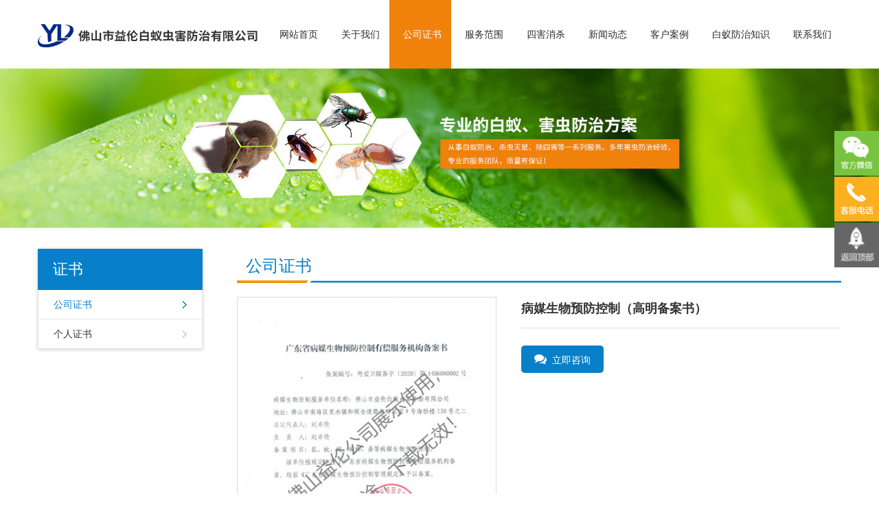

--- FILE ---
content_type: text/html
request_url: http://lczhibaiyi.cn/certificate/114.html
body_size: 3627
content:
<!DOCTYPE html>
<html lang="zh-CN">
<head>
<meta charset="utf-8">
<meta http-equiv="X-UA-Compatible" content="IE=edge">
<meta name="viewport" content="width=device-width, initial-scale=1">
<title>病媒生物预防控制（高明备案书）-公司证书-佛山市益伦白蚁虫害防治有限公司</title>
<meta name="keywords" content="病媒生物预防控制（高明备案书）,公司证书" />
<meta name="description" content="病媒生物预防控制（高明备案书）,公司证书" />
<link href="/themes/default/css/pintuer.css" type="text/css" rel="stylesheet" />
<link href="/themes/default/css/bootstrap.min.css" type="text/css" rel="stylesheet" />
<link href="/themes/default/css/style.css" type="text/css" rel="stylesheet" />
<link href="/themes/default/css/prettyPhoto.css" type="text/css" rel="stylesheet" />
<script type="text/javascript" src="/themes/default/js/jquery.min.js"></script>
<script type="text/javascript" src="/themes/default/js/bootstrap.min.js"></script>
<script type="text/javascript" src="/themes/default/js/jquery.prettyPhoto.js"></script>
<script type="text/javascript" src="/themes/default/js/TouchSlide.1.1.js"></script>
<script type="text/javascript" src="/themes/default/js/common.js"></script>
<script type="text/javascript">
showNum(114,'product','add','.countnum');
$(function(){$("a[rel^='prettyPhoto']").prettyPhoto({social_tools: false});});
</script>
<!--[if (gt IE 9)|!(IE)]><!--> 
<link href="/themes/default/css/animate.min.css" type="text/css" rel="stylesheet" />
<script type="text/javascript" src="/themes/default/js/wow.min.js"></script>
<!--<![endif]--> 

</head>
<body>
<!--头部开始-->

<header id="header">
	<div class="container">
	<div id="logo"><a href="/" title="佛山市益伦白蚁虫害防治有限公司"><img src="/UploadFile/CoolSite/2021-12/2021122111501680.png" alt="佛山市益伦白蚁虫害防治有限公司" /></a></div>
	<div id="header_right">    
	<button type="button" class="navbar-toggle" data-toggle="collapse" data-target=".navbar-collapse">
		<span class="sr-only">Toggle navigation</span>
		<span class="icon-bar"></span>
		<span class="icon-bar"></span>
		<span class="icon-bar"></span>
	</button>
	<div class="clear"></div>
	<nav id="navigate">
	  <ul>
		<li class="first_menu"><a   href='/'>网站首页</a></li><li><a   href='/About/'>关于我们</a></li><li><a  class="current" href='/certificate/'>公司证书</a></li><li><a   href='/Pro/'>服务范围</a></li><li><a   href='/SH/'>四害消杀</a></li><li><a   href='/Arti/'>新闻动态</a></li><li><a   href='/Case/'>客户案例</a></li><li><a   href='/Konw/'>白蚁防治知识</a></li><li><a   href='/Contact/'>联系我们</a></li>
        <div id="mark"></div>
	  </ul>
	</nav>
	</div>
	<div class="clear"></div>
	<div class="row mobile_nav">
	<nav class="collapse navbar-collapse">
	  <ul>
		<li><a href='/'>网站首页</a></li><li><a href='/About/'>关于我们</a></li><li><a href='/certificate/'>公司证书</a></li><li><a href='/Pro/'>服务范围</a></li><li><a href='/SH/'>四害消杀</a></li><li><a href='/Arti/'>新闻动态</a></li><li><a href='/Case/'>客户案例</a></li><li><a href='/Konw/'>白蚁防治知识</a></li><li><a href='/Contact/'>联系我们</a></li>
	  </ul>
	</nav>
	</div>
	</div>
</header>
<div class="clear"></div>
<div id="banner"><img src="/UploadFile/CoolSite/2020-2/2020224143837550.jpg" /></div>
<div class="clear"></div>
<!--内容区开始-->
<div class="main">
  <div class="container">
  <div id="left"><div class="left_list">
  <div class="left_top">
    <h3>证书</h3>
  </div>
  <div class="left_con">
    <div class="type_list">
      <ul>
        <li class="first_cat"><a class="current" href='/certificate/index.html' title='公司证书'>公司证书</a></li><li class="first_cat"><a href='/gerenzhnengshu/index.html' title='个人证书'>个人证书</a></li>
      </ul>
    </div>
  </div>
</div>
<div class="blank30"></div></div>
    <div id="right">
    <div id="right_top">
      <h3>公司证书</h3>
    </div>
    <div id="right_con">
      <div class="productImg"><a class="image-popup"  rel="prettyPhoto" href="/UploadFile/Picture/2021-12/20211216162445433.jpg" title="病媒生物预防控制（高明备案书）" target="_blank"><img src="/UploadFile/Picture/2021-12/20211216162445433.jpg" alt="病媒生物预防控制（高明备案书）" /></a></div>
	  <div class="productRight">
      <div class="productTitle">病媒生物预防控制（高明备案书）</div>
	  <div class="productDes"></div>
      <div id="Inquiry"><a href="http://wpa.qq.com/msgrd?v=3&uin=&site=qq&menu=yes" target="_blank"><span class="icon-comments"></span>&nbsp;&nbsp;立即咨询</a></div>
	  </div>      
      <div class="productBuy" style="display:none;"></div>
      <div class="title"><span>详细信息</span></div>
      <div class="productDesc"></div>
      <div class="pageUpDown clear">上一页：<a href='/certificate/115.html'>病媒生物预防控制（三水备案书）</a><br  />
        下一页：<a href='/certificate/113.html'>病媒生物预防控制（花都备案书）</a></div>
      <div class="title"><span>相关产品</span></div>
      <div class="blank"></div>
      <div class="row pro_row">
        <div class="productList"><div class="col-lg-3 col-md-4 col-sm-6 col-xs-6 pro_list wow fadeInUp" data-wow-delay=".2s"><div class="pro_img"><a href="/certificate/113.html" title="病媒生物预防控制（花都备案书）"><img src="/UploadFile/Picture/2021-12/20211216162445377.jpg" alt="病媒生物预防控制（花都备案书）"><div class='pro_border'></div></a></div><div class="pro_title"><a href='/certificate/113.html' title='病媒生物预防控制（花都备案书）'>病媒生物预防控制（花都备案书）</a></div></div><div class="col-lg-3 col-md-4 col-sm-6 col-xs-6 pro_list wow fadeInUp" data-wow-delay=".4s"><div class="pro_img"><a href="/certificate/114.html" title="病媒生物预防控制（高明备案书）"><img src="/UploadFile/Picture/2021-12/20211216162445433.jpg" alt="病媒生物预防控制（高明备案书）"><div class='pro_border'></div></a></div><div class="pro_title"><a href='/certificate/114.html' title='病媒生物预防控制（高明备案书）'>病媒生物预防控制（高明备案书）</a></div></div><div class="col-lg-3 col-md-4 col-sm-6 col-xs-6 pro_list wow fadeInUp" data-wow-delay=".6s"><div class="pro_img"><a href="/certificate/115.html" title="病媒生物预防控制（三水备案书）"><img src="/UploadFile/Picture/2021-12/20211216162445951.jpg" alt="病媒生物预防控制（三水备案书）"><div class='pro_border'></div></a></div><div class="pro_title"><a href='/certificate/115.html' title='病媒生物预防控制（三水备案书）'>病媒生物预防控制（三水备案书）</a></div></div><div class="col-lg-3 col-md-4 col-sm-6 col-xs-6 pro_list wow fadeInUp" data-wow-delay=".8s"><div class="pro_img"><a href="/certificate/116.html" title="病媒生物预防控制（南海备案书）"><img src="/UploadFile/Picture/2021-12/20211216162446966.jpg" alt="病媒生物预防控制（南海备案书）"><div class='pro_border'></div></a></div><div class="pro_title"><a href='/certificate/116.html' title='病媒生物预防控制（南海备案书）'>病媒生物预防控制（南海备案书）</a></div></div></div>
      </div>
    </div>
    </div>
  </div>
</div>
<!--内容区结束-->
<div class="clear"></div>
<div id="footer">
<div class="container">
	<div class="foot_l">
    	<div class="nav2 wow fadeInUp"><ul><li><a href='/'>网站首页</a></li><li>|<a href='/About/'>关于我们</a></li><li>|<a href='/Pro/'>服务范围</a></li><li>|<a href='/SH/'>四害消杀</a></li><li>|<a href='/Arti/'>新闻动态</a></li><li>|<a href='/Contact/'>联系我们</a></li></ul></div>
        <div class="clear"></div>
        <div id="link" class="wow fadeInUp">
        	<div class="link_top">友情链接:</div>
            <div class="link_con"><ul>&nbsp;&nbsp;
            
            <!--link start-->&nbsp;<a target="_blank" href="http://www.ydjnn.com">广州点心加盟</a>&nbsp;&nbsp;<a target="_blank" href="http://www.jialong868.com">广州蔬菜生产基地</a>&nbsp;&nbsp;<a target="_blank" href="http://www.haiwei8.com">海味批发</a>&nbsp;&nbsp;<a target="_blank" href="http://www.huinenggas.com">汇能燃气</a>&nbsp;&nbsp;<a target="_blank" href="http://www.sh1311.com">货运代理</a>&nbsp;&nbsp;<a target="_blank" href="http://www.rwgcz.com.cn">人往高处</a>&nbsp;<!--link end--></ul></div>
        </div>
    </div>
</div>
</div>
<div class="clear"></div>
<div id="copy_txt"><div class="container">Copyright © 2020 佛山市益伦白蚁虫害防治有限公司 All Rights Reserved.&nbsp;&nbsp;</div></div>
<link type="text/css" href="/themes/default/qq/kf.css" rel="stylesheet" />
<script type="text/javascript" src="/themes/default/qq/kf.js"></script>
<div class="blank55"></div>
<div id="toolbar">
    <li><a href="/"><span class="icon-home"></span>首页</a></li>   
    <li><a href="tel:13690603002"><span class="icon-phone"></span>电话</a></li>   
    <li><a href="/Contact/"><span class="icon-user"></span>联系</a></li>   
</div>

<div id="toolbar2">
<ul>
<!--<li class="toolbar_item">
<a class="t_item t1" href="http://wpa.qq.com/msgrd?v=3&amp;uin=2851377347&amp;site=qq&amp;menu=yes" target="_blank"><i></i></a>
</li>-->
<li class="toolbar_item">
<a class="t_item t2" href="javascript:void(0);"><i></i></a>
<div class="tool_weixin">
<div class="t_wx_con"><img src='/UploadFile/CoolSite/2022-9/20229717222299.jpg' width='120' height='120' alt=''></div>
</div>
</li>
<li class="toolbar_item">
<a class="t_item t3" href="javascript:void(0);"><i></i></a>
<div class="tool_tel">13690603002</div>
</li>
<li class="toolbar_item" id="gotop">
<a class="t_item t4" href="javascript:void(0);"><i></i></a>
</li>
</ul>
</div>
<script>
$(function(){
//bar
$(".toolbar_item").hover(function(){
	$(this).find(".tool_qq").show();			  
	$(this).find(".tool_tel").animate({left:"-150px"},"fast",function(){});							  
	$(this).find(".tool_weixin").show();
	$(this).find(".t_item").addClass("cur")
},function(){
	$(this).find(".tool_qq").hide();
	$(this).find(".tool_tel").animate({left:"0px"},"fast",function(){});	
	$(this).find(".tool_weixin").hide();
	$(this).find(".t_item").removeClass("cur")
});
//返回顶部
$("#gotop").click(function(){
$("html,body").animate({scrollTop:0});
});
//end
});
</script>



<!--版权区结束-->
</body>
</html>

--- FILE ---
content_type: text/css
request_url: http://lczhibaiyi.cn/themes/default/css/style.css
body_size: 9215
content:
@charset "utf-8";
/* CSS Document */
/**全局**/
*{ margin:0px; padding:0px;}
div,form,img,ul,ol,li,dl,dt,dd,map {padding:0;margin:0;border:0;}
h1,h2,h3,h4,h5,h6 {margin:0;padding:0; }
body{margin:0px; padding:0px; font-size:14px; color:#333;font-family:"微软雅黑",Arial, Helvetica, sans-serif,"宋体";background:#fff;}
ul,li{list-style:none;}
.clear{clear:both;}
a{color:#333;text-decoration:none;}
a:hover{color:#333;text-decoration:none;}
img{border:none;}
hr{line-height:0px; font-size:0px; border:none; height:1px; width:100%; margin:5px 0px;}
div{margin:0px auto;}
.f_l{ float:left;}
.f_r{ float:right;}
input,select{ font-family:arial, Helvetica, sans-serif; padding:1px;}
.blank{width:100%;height:10px;clear:both;overflow:hidden;}
.blank20{width:100%;height:20px;clear:both;overflow:hidden;}
.blank30{width:100%;height:30px;clear:both;overflow:hidden;}
.mt10{margin-top:10px;}
.hide{display:none;}
.red{color:#f00;}
.blue{color:#00f;}
.gray{color:#ccc;}
.noInfo{width:100%;float:left;padding:10px 0; text-align:center;}
.input_submit{width:77px;height:41px;float:left;background:url(../images/search.png) no-repeat left top; text-align:center;line-height:41px; color:#fff; border:0px; cursor:pointer;}
.float_bg{background:url(../images/qq_3.gif) repeat-y left top;width:118px;padding:2px 0;float:left;}
.f_list{width:100%;float:left;margin:5px auto;clear:both;}
.f_list span{float:left;width:80px;}
.block{width:1000px;margin:0 auto;}



/*all*/
.main{width:100%;float:left;padding:30px 0;}
.main_top{width:100%;height:80px;float:left; background:url(../images/tbg.png) no-repeat center 10px; text-align:center;}
.course_top_bg{background:url(../images/ct_bg.png) no-repeat center 10px;color:#fff;}
.news_top_bg{background:url(../images/nt_bg.png) no-repeat center 10px;color:#fff;}
.main_top h3{font-size:30px;height:45px;line-height:45px;font-weight:normal;}
.main_top h4{font-size:24px;height:30px;line-height:30px; font-weight:normal; font-family:Arial, Helvetica, sans-serif;}
.main_type{width:100%;float:left; text-align:center;margin:10px 0 0 0;}
.main_type ul{}
.main_type li{display:inline-block;height:42px;line-height:42px;margin:5px;padding:0px;}
.main_type li a{display:block; background:#0ba587;color:#fff;font-size:14px;padding:0 25px;}
.main_type li a:hover{background:#feef0c;color:#38761d;}
.main_type li.current a{background:#feef0c;color:#38761d;}
.main_con{width:100%;float:left; line-height:200%;padding:20px 0 0 0;}
.main_con img{max-width:100%;}
.main_more{width:100%;float:left; text-align:center; margin:20px 0 0 0;}
/*.main_more a{width:178px;height:38px;line-height:38px; display:inline-block;border:1px solid #333; font-size:16px;}
.main_more a:hover{background:#0ba587; color:#fff;}*/
/*end*/

/**顶部**/
#top{float:left;width:100%;border-bottom:1px solid #dcdcdc;background:#fff;}
.top_line{float:left;width:100%;height:2px;background:#f0f0f0;}
.top_left{float:left;height:27px;line-height:27px;font-size:12px;color:#2e2e2e;padding-left:50px;background:url(../pic/welcome_bg.jpg) no-repeat left center;}
.top_right{float:right;height:27px;line-height:27px;}
.collect{float:left;padding:0 11px 0 9px;background:url(../pic/collect.jpg) no-repeat left center;}
.collect a{font-size:12px;color:#666;}
.tel{float:left;padding:0 0 0 13px;background:url(../pic/top_right_li.jpg) no-repeat left center;font-size:12px;color:#cb2121;}
#header{float:left;width:100%;background:#fff;}
#logo{float:left;}
#logo img{width:320px; padding-top:35px;}
#header_right{float:right;}

/*end*/

/*menu*/
#navigate{float:right;position:relative;}
#mark{background:url(../pic/nav_li.jpg) no-repeat center;background-size:cover;height: 100px;position: absolute;left: 0;z-index: 1;}
#navigate ul li{float:left;height:100px;position: relative;z-index:1000;}
#navigate ul li.first_menu{ background:none;}
#navigate ul li a{display:block;line-height:100px;height:100px;font-size:14px;color:#2e2e2e;padding:0 14px 0 20px;}
#navigate ul li a:hover,#navigate ul li .current{color:#fff; background:#f0810a;}
#navigate ul li.addcolor a{color:#2e2e2e;}

#navigate ul li ul {display:none !important;position:absolute;left:0;top:47px;padding:5px 0;background:#0780c9;z-index:9999;}
#navigate ul li ul li {border:none;float:none; background:none; height:30px; line-height:30px; overflow:hidden;}
#navigate ul li ul li a{height:30px;line-height:30px; font-size:14px; color:#fff;font-weight: normal; background:none;}
#navigate ul li ul li a:hover {background:none;color:#ff0;}
/*end*/

/*mobile menu*/
.navbar-toggle{margin:8px 0px 0 0;}
.navbar-toggle .icon-bar{background-color:#333;}
.mobile_nav{display:none; background:#0780c9;position:absolute;width:100%;z-index:9999;}
.mobile_nav ul{margin:0px;padding:0px; list-style-type:none;}
.mobile_nav li{margin:0px;padding:0px; list-style-type:none;border-bottom:1px solid #fff;position: relative;}
.mobile_nav ul li a{padding-left: 10px;color: #fff;display: block;font-size: 14px;height: 38px;line-height: 38px; font-weight:bold;}
.mobile_nav ul li a:hover, .mobile_nav ul li a:active {background-color:#3ba0e8;}
.mobile_nav ul ul{margin: 0;padding:0 10px 10px 10px; display:none;}
.mobile_nav ul ul li {border-bottom:none;margin: 0;padding: 0;}
.mobile_nav ul ul li a {padding: 0;padding-left: 5px;font-size:14px;font-weight:normal;height: 38px;line-height: 38px;}

.mobile_nav ul li i {position: absolute;top:12px;right:5px;display: block;width: 13px;height: 13px;overflow: hidden;background-position: center center;background-repeat: no-repeat;	background-size: contain;}
.mobile_nav ul li i.touch-arrow-down{background-image: url(../images/touch-arrow-d.png);}
.mobile_nav ul li i.touch-arrow-up{background-image: url(../images/touch-arrow-u.png);}



/*flash*/
#banner{width:100%;float:left;}
#banner img{width:100%; height:auto;}
#flash{width:100%;float:left;}
.slideBox{ position:relative; overflow:hidden;background:#000;}
.slideBox .bd{position:relative; z-index:0;margin:0 auto; }
.slideBox .bd li{position:relative; text-align:center;  }
.slideBox .bd li img{width:100%;}	
.slideBox .hd{width:100%;position:absolute;z-index:1;bottom:10px;left:0;height:12px;line-height:12px;}
.slideBox .hd ul{text-align:center;}
.slideBox .hd ul li{cursor:pointer;display:inline-block;*display:inline;zoom:1;width:12px;height:12px;margin:0 5px;overflow:hidden;background:#fff;/*filter:alpha(opacity=80);opacity:0.8;*/line-height:999px; border-radius:50%;}
.slideBox .hd ul .on{background:#0780c9;}

.slideBox .prev{position:absolute; left:10px; top:50%;margin-top:-37.5px; display:block; width:49px; height:75px; background:url(../images/left.png) no-repeat left top; cursor:pointer;}
.slideBox .next{position:absolute; right:10px; top:50%;margin-top:-37.5px; display:block; width:49px; height:75px; background:url(../images/right.png) no-repeat left top; cursor:pointer;}
/*end*/


/* 产品中心 */
#pro{float:left;width:100%;padding:80px 0 50px 0;}
.home_top{float:left;width:100%;margin:0 0 27px 0;}
.home_top h3{display:block;width:100%;height:36px;line-height:36px;font-size:36px;color:#313131;text-align:center;}
.home_top h3 a{color:#313131;}
.home_top span{display:block;width:100%;height:4px;background:url(../pic/home_top.jpg) no-repeat center;margin-top:17px;}
.home_des{float:left;width:100%;line-height:24px;font-size:14px;color:#313131;text-align:center;}
.home_more{float:left;width:100%;line-height:24px;text-align:center; margin-bottom:10px;}
.home_more a{font-size:14px;color:#0780c9; margin-bottom:10px;}
/* 产品分类 */
#pro_class{float:left;width:260px;margin-top:47px;}
.pro_class_top{float:left;width:100%;height:96px;line-height:96px;background:url(../pic/pro_class_top.jpg) no-repeat center;background-size:cover;text-align:center;font-size:24px;color:#fff;}
.pro_class_list{float:left;width:100%;}
.pro_class_list ul{float:left;padding:0;}
.pro_class_list ul li{float:left;width:100%;height:56px;background:#758995 url(../pic/pro_class_li_2.png) no-repeat left bottom;padding:0 27px 0 30px;cursor:pointer;
	webkit-transition: all 0.3s ease-out 0s;
    -moz-transition: all 0.3s ease-out 0s;
    -o-transition: all 0.3s ease-out 0s;
    transition: all 0.3s ease-out 0s;
}
.pro_class_list ul li a{display:block;width:100%;height:54px;line-height:54px;font-size:14px;color:#fff;background:url(../pic/pro_class_li.png) no-repeat right center;padding-right:15px;}
.pro_class_list ul li:hover,.pro_class_list ul li.on{background-color:#677984;}
.pro_class_more{float:left;width:100%;}
.pro_class_more img{width:100%;height:54px;}

/* 分类产品 */
#pro_con{float:right;width:100%;margin-top:47px;}
#pro_con ul{float:left;width:100%;}
.pro_con_row{margin-left:-20px;margin-right:-20px;}
.pro_item{float:left;width:33.333%;padding:0 20px;margin-bottom:45px;}
.pro_item_box{float:left;width:100%;position:relative;box-shadow:0 0 15px #999;}
.pro_item_img{float:left;width:100%;}
.pro_item_img img{width:100%;height:auto;}
.pro_item_title{width:110%;height:60px;line-height:60px;text-align:center;background:rgba(7,128,201,0.84);position:absolute;bottom:25px;left:-5%;opacity: 0; transition: 0.5s; transform: scale(0);overflow:hidden;}
.pro_item_title a{font-size:16px;color:#fff;}
.pro_item:hover .pro_item_title{opacity: 1;transform: scale(1);}

/* 客户案例 */
#case{float:left;width:100%;padding:35px 0 0 0;}
.case_con{float:left;width:100%;margin-top:28px;}
.case_con_row{margin-left:-13px;margin-right:-13px;}
.case_item{float:left;width:25%;padding:0 13px;margin-bottom:15px;}
.case_item_img{float:left;width:100%;overflow:hidden;}
.case_item_img img{width:100%;height:auto;transition: 0.5s;transform: scale(1);}
.case_item_title{float:left;width:100%;height:40px;line-height:40px;overflow:hidden;text-align:center;}
.case_item_title a{font-size:14px;color:#313131;}
.case_item:hover .case_item_img img{transform: scale(1.2);}
.case_item:hover .case_item_title a{color:#0780c9;}

/* 我们的优势 */
#adv{float:left;width:100%;padding:60px 0 73px 0;}
.adv_con{float:left;width:100%;margin-top:16px;}
.adv_con_row{margin-left:-18px;margin-right:-18px;}
.adv_item{float:left;width:25%;padding:0 18px;text-align:center;margin-bottom:15px;cursor:pointer;}
.adv_item_img{float:left;width:100%;}
.adv_item_img img{border-radius:2%;transition: 0.5s; width:100%;}
.adv_item_title{float:left;width:100%;height:20px;line-height:20px;overflow:hidden;margin-top:13px;}
.adv_item_title a{font-size:16px;color:#2e2e2e;}
.adv_item_des{float:left;width:100%;line-height:24px;font-size:12px;color:#999;}
.adv_item:hover .adv_item_img img{box-shadow:0 0 8px #dcdcdc;}
.adv_item:hover .adv_item_title a{color:#0780c9;}

/* 关于WERMIS */
#about{float:left;width:100%;padding:77px 0 70px 0;background:url(../pic/about_bg.jpg) repeat-x top center;}
.about_top h3{height:30px;line-height:30px;font-size:30px;}
.about_con{float:left;width:100%;margin-top:30px;font-size:14px;color:#313131;line-height:24px;}
.about_img{float:left;width:40%;padding:0px 10px 0px 10px;}
.ab_con{ float:left; width:60%; padding:0px 15px 0px 10px;}
.about_img img{width:100%;height:auto;}
.about_more{float:left;margin-top:12px;}
.about_more a{display:block;width:110px;height:36px;line-height:36px;text-align:center;background:#f0810a;font-size:14px;color:#fff;transition: 0.5s;}
.about_more a:hover{background:#0780c9;}

/* 首页相册 */
#photo{float:left;width:100%;background:url(../pic/photo_bg.png) no-repeat center top;}
.photo_con{float:left;width:100%;padding:0 6%;}
.photo_top_box{width:50%;position:absolute;right:0;top:65px;z-index:2;}
.photo_top{margin:0 0 17px 0;}
.photo_top h3{height:30px;line-height:30px;font-size:30px;color:#fff;}
.photo_top h3 a{color:#fff;}
.photo_top span{background:url(../pic/photo_top.jpg) no-repeat center;}
.photo_more a{color:#fff;}
.photo_item{float:left;width:21.3%;height:100%;margin-right:1.3%;position:relative;}
.photo_item:nth-child(2){width:32%;}
.photo_item:nth-child(4){margin-right:0;}
.photo_item img{width:100%;height:auto;}
.photo1{position:absolute;bottom:0;}
.photo2{position:absolute;bottom:-12px;padding:12px;border:1px solid #fff;}
.photo3{position:absolute;bottom:0;}
.photo4{position:absolute;bottom:0;}
.photo_item_img{position:relative;overflow:hidden;}
.photo_item_title{position:absolute;left:-50%;top:50%;margin-top:-20px;font-size:14px;color:#fff;height:40px;line-height:40px;background:#0780c9;width:50%;overflow:hidden;z-index:3;text-align:center;
	webkit-transition: all 0.3s ease-out 0s;
    -moz-transition: all 0.3s ease-out 0s;
    -o-transition: all 0.3s ease-out 0s;
    transition: all 0.3s ease-out 0s;
}
.photo_item_layer{position:absolute;left:0;top:0;width:100%;height:100%;z-index:2;background:#000;opacity:0;
	webkit-transition: all 0.3s ease-out 0s;
    -moz-transition: all 0.3s ease-out 0s;
    -o-transition: all 0.3s ease-out 0s;
    transition: all 0.3s ease-out 0s;
}
.photo_item_img:hover .photo_item_title{left:0;}
.photo_item_img:hover .photo_item_layer{opacity:0.2;}

/* 新闻动态 */
#news{float:left;width:100%;padding:90px 0 80px 0;}
.news_top{margin:0 0 18px 0}
.news_top h3{height:30px;line-height:30px;font-size:30px;;}
.news_con{float:left;width:100%;margin-top:36px;background:url(../pic/news_bg.jpg) repeat-y center;}
.news_con_row{margin-left:-40px;margin-right:-40px;}
.news_item{float:left;width:50%;padding:0 40px;margin-bottom:25px;cursor:pointer;}
.news_item:nth-last-child(1),.news_item:nth-last-child(2){margin-bottom:0;}
.news_item_box{float:left;width:100%;background:#fff;padding:16px 30px 20px 30px;transition: 0.5s;}
.news_item_title{float:left;width:100%;height:34px;line-height:34px;overflow:hidden;}
.news_item_title a{font-size:16px;color:#000;}
.news_item_des{float:left;width:100%;line-height:24px;font-size:14px;color:#313131;letter-spacing:0.5px;}
.news_item_more{color:#0780c9;}
.news_item:hover .news_item_box{background:#f0810a;}
.news_item:hover .news_item_title a,.news_item:hover .news_item_des,.news_item:hover .news_item_more{color:#fff;}

/* footer */
#footer{float:left;width:100%;background:#2e2e2e;}
.foot_l{float:left;width:100%;margin:40px 0 25px 0;}
.nav2{float:left;padding-bottom:2px;background:url(../pic/nav2_bg.jpg) repeat-x left bottom;}
.nav2 ul {}
.nav2 ul li{display:inline-block;padding:0 13px 0 15px;;height:34px;line-height:34px;background:url(../pic/nav2_li.jpg) no-repeat left center;}
.nav2 ul li a{font-size:14px;color:#f0f0f0;}
.nav2 ul li a:hover{color:#0780c9;}
.nav2 ul li:first-child{padding-left:0;background:none;}
.nav2 ul li:last-child{padding-right:0;}

#link{float:left;width:100%;margin-top:14px;}
.link_top{float:left;font-size:16px;color:#f0f0f0;line-height:33px;height:33px;border-bottom:2px solid #515151;}
.link_con{float:left;}
.link_con a{ color:#fff !important; line-height:33px;}
.link_con ul{float:left;}
.link_con ul li{display:inline-block;line-height:24px;padding:0 13px;background:url(../pic/link_li.jpg) no-repeat left center;}
.link_con ul li a{font-size:12px;color:#999;}
.link_con ul li a:hover{color:#0780c9;}
.link_con ul li:first-child{padding-left:0;background:none;}
.link_con ul li:last-child{padding-right:0;}

#contact{float:left;width:100%;font-size:12px;color:#999;line-height:24px;margin-top:17px;}
.foot_r{float:left;width:50%;padding-left:35px;margin:60px 0 31px 0;}
.map{float:left;width:100%;border:3px solid #dcdcdc;background:#dcdcdc;}
.map img{width:100%;height:auto;}

/* copyright */
#copy_txt{float:left;width:100%;padding:8px 0;background:#1b1b1b;text-align:center;font-size:12px;color:#999;line-height:24px;}
#copy_txt a{color:#999;}

/* channel */
.channel_row{margin-left:-15px;margin-right:-15px;}
.channel_des{float:left;width:100%;padding:20px 30px;border-bottom:1px solid #dcdcdc;font-size:16px;color:#0780c9;line-height:30px;text-align:center;}
.cha_item{float:left;width:33.333%;padding:0 15px;margin:15px 0;}
.cha_item_img{float:left;width:100%;border:1px solid #dcdcdc;}
.cha_item_img img{width:100%;height:auto;}
.cha_item_title{float:left;width:100%;line-height:40px;text-align:center;}
.cha_item_title a{font-size:16px;color:#313131;}
.cha_item_title a:hover{color:#0780c9;}

.photo_title2{float: left;height: 50px;line-height: 50px;font-size: 16px;}
/* 本例子css */
.picMarquee-left{ width:100%;  overflow:hidden; position:relative;  border:1px solid #ccc; margin-top:30px; margin-bottom:10px; }
.picMarquee-left .hd{ overflow:hidden;  height:50px; background:#f4f4f4; padding:0 15px;  }
.picMarquee-left .hd .prev,.picMarquee-left .hd .next{ display:none;  width:5px; height:9px; float:right; margin-right:5px; margin-top:20px;  overflow:hidden;
	 cursor:pointer; background:url(../pic/arrow.png) no-repeat;}
.picMarquee-left .hd .next{ background-position:0 -50px;  }
.picMarquee-left .hd .prevStop{ background-position:-60px 0; }
.picMarquee-left .hd .nextStop{ background-position:-60px -50px; }
.picMarquee-left .bd{ padding:15px 10px;    }
.picMarquee-left .tempWrap{width:100% !important;}
.picMarquee-left .bd ul{ overflow:hidden; zoom:1; }
.picMarquee-left .bd ul li{ margin:0 8px; float:left; _display:inline; overflow:hidden; text-align:center;  }
.picMarquee-left .bd ul li .photo2_pic{ text-align:center; }
.picMarquee-left .bd ul li .photo2_pic img{ width:200px; height:auto; display:block;border:1px solid #dcdcdc; }
.picMarquee-left .bd ul li .photo2_pic a:hover img{ box-shadow:0 0 10px #dcdcdc; }
.picMarquee-left .bd ul li .photo2_title{ line-height:24px; }

/*toolbar*/
.SonlineBox{display:none;}
#toolbar2{width:65px;position:fixed;right:0px;top:50%;margin-top:-170px;z-index:1000000;}
#toolbar2 ul{}
#toolbar2 li{width:65px;height:65px;float:left;margin:1px 0px;position:relative;}
#toolbar2 li .t_item{width:65px;height:65px; display:block;text-decoration:none;position:absolute; left:0px; top:0px; z-index:2;}
#toolbar2 li a.t_item:hover,#toolbar li a.cur{/*background:#212021;*/}
#toolbar2 li .t_item i{/*border-radius:5px 0 0 5px;*/background-size:contain;}

.tool_tel{width:150px;height:65px; background:#ff811b; position:absolute; left:0px; top:0px; line-height:60px;font-size:18px; color:#fff; padding:0 0 0 10px; white-space:nowrap;border-radius:5px 0 0 5px; }
.tool_weixin {position:absolute;top:0px;right:65px;display:none;}
.tool_weixin img{float:left;border:1px solid #78c141;border-right:0;}

.t1 i{width:65px;height:65px;background:url(../pic/r_qq.png) no-repeat center center; display:block;background-color: #6da9de;}
.t2 i{width:65px;height:65px;background:url(../pic/r_wx.png) no-repeat center center; display:block;background-color: #78c340;}
.t3 i{width:65px;height:65px;background:url(../pic/r_phone.png) no-repeat center center; display:block;background-color: #fbb01f;}
.t4 i{width:65px;height:65px;background:url(../pic/r_top.png) no-repeat center center; display:block;background-color: #666666;}
.t1:hover,.t1 i:hover{background-color:#488bc7;}
.t2:hover,.t2 i:hover{background-color:#78c141;}
.t3:hover,.t3 i:hover{background-color:#ff811b;}
.t4:hover,.t4 i:hover{background-color:#444;}



#LeftButton{width:24px;height:42px; display: block; background: url(../images/left.png) no-repeat 0px 0px; position:absolute;left:0px; top:55px;}
#RightButton{width:24px;height:42px;display: block; background: url(../images/right.png) no-repeat 0px 0px;position:absolute;left:736px; top:55px;}
#MarqueeDiv{width:692px; float: left; height:152px;overflow: hidden;margin:0 0 0 34px;display:inline;}
#MarqueeDiv img{margin-right:10px; height:150px; width:150px;}
/*end*/

/*left*/
#left{width:240px;float:left; }
.left_list{width:100%;float:left;box-shadow: 0px 0px 5px #ccc;}
.left_top{width:100%;height:60px;line-height:60px;float:left;background:#0780c9;}
.left_top h3{float: left;line-height:60px;font-size:22px;font-family: "微软雅黑";color: #FFF;padding-left: 22px;}
.left_con{padding:0px;line-height:24px;width:100%;background:#fff;float:left;border:1px solid #e5e5e5;border-top:none;}
.type_list{width:100%;float:left;}
.type_list ul{margin:0px;padding:0px;list-style-type:none;}
.type_list li{margin:0px;padding:0px;list-style-type:none;height:43px;line-height:43px;border-bottom:1px solid #e5e5e5;overflow:hidden;}
.type_list li a{color:#333;background:url(../images/left_0.png) no-repeat right center;font-size:14px; display:block;margin:0 22px;height:43px;}
.type_list li a:hover{color:#0780c9;background:url(../images/left_1.png) no-repeat right center;}
.type_list li a.current{color:#0780c9;background:url(../images/left_1.png) no-repeat right center;}
.type_list li.second_cat{}
.type_list li.second_cat a{background:url(../images/left_2.png) no-repeat left center;padding:0 10px;}
.type_list li.second_cat a:hover{background:url(../images/left_4.png) no-repeat left center;}
.type_list li.second_cat a.current{background:url(../images/left_4.png) no-repeat left center;}

.type_list2 li a{margin:0 22px 0 12px;background:url(../images/left_2.png) no-repeat left center;text-indent:10px;}
.type_list2 li a:hover{color:#0780c9;background:url(../images/left_4.png) no-repeat left center;}
/*end*/

/*right*/
#right{width:880px;float:right;}
#right_top{width:100%;height:50px;line-height:50px;float:left;background:url(../pic/right_top.jpg) repeat-x left bottom;background-size: contain; }
#right_top h3{float: left;line-height: 50px;font-size: 24px;color: #0780c9;margin-left: 13px;}
#right_top h3 a{color:#0780c9;}
#right_top span{float:right;}
#right_top span li{display:inline-block;margin:0 3px;color:#999;}
#right_top span li a{color:#999;}
#right_con{width:100%;float:left;padding:10px 0 0 0;line-height:200%;/*overflow-x:hidden;*/min-height:300px;height:auto !important;height:300px;}
#right_con img{max-width:100%;height:auto;}
/*end*/


/*news*/
.art_list{width:100%;float:left;padding:15px 0;border-bottom:1px dashed #e5e5e5;cursor:pointer;}
.art_img{float:left;width:25%;}
.art_img img{width:100%;border:1px solid #dcdcdc;}
.art_right{float:right;width:73%;}
.art_right2{width:100% !important;}
.art_title{width:100%;height:40px;line-height:40px;font-size:18px;overflow:hidden;}
.art_title a{text-decoration:underline;}
.art_author{width:100%;height:20px;line-height:20px;color:#999;font-size:14px;}
.art_author span{margin:0 10px 0 0;}
.art_des{color:#666;line-height:25px;max-height:50px;overflow:hidden;margin:5px 0;}
.art_right2 .article_more{display:block;}
.article_more{margin:20px 0 0 0;display:none;}
.article_more a{width:120px;height:40px;line-height:40px;float:right;}
.article_more a p {line-height:40px;}
.art_list:hover{border-bottom:1px dashed #0780c9;}
.art_list:hover .art_title a{/*color:#0780c9;*/}
.art_list:last-child{border-bottom:0;}
.art_more a{font-size:14px;color:#f0810a;}

.news_left{float:left;width:76%;}
.news_right{float:right;width:21%;}
.news_right a{display:block;margin:15px 0;}
.news_right img{width:100%;height:auto;}


.articleList{width:100%;float:left;}
.articleList ul{margin:0px;padding:0px;list-style-type:none;}
.articleList li{margin:0px;padding:0 0 0 10px;list-style-type:none;border-bottom:1px dotted #ccc;background:url(../images/li_0.png) no-repeat left center;line-height:35px;height:35px;overflow:hidden;}
.time{float:right;}
.articleTitle{ font-weight:bold; font-size:18px; text-align:center;margin-top:15px;}
.articleAuthor{text-align:center; padding:7px 0px;border-bottom:1px dotted #ccc;}
.articleAuthor span{ margin:0px 6px; font-size:9pt;}
.articleInfo{width:100%;padding:10px 0; line-height:200%;}
.articleInfo img{max-width:100%;}
.pageUpDown{padding-top:10px;text-align: left;line-height:30px;}


/*end*/

/*Product*/
.productList{/*width:100%;float:left;*/}
.pro_list{ text-align:center; margin:10px auto; padding-bottom:10px;}

.pro_img{width:100%;overflow:hidden;position:relative;}
.pro_img a{width:100%;}
.pro_img{}
.pro_img img{ width:100%;}
.pro_border{width:100%;height:100%;position:absolute;left:0;top:0;z-index:2;border:1px solid #dcdcdc;}
.pro_title{width:100%;height:35px;line-height:35px; overflow:hidden;font-size:16px; font-weight:bold; padding-top:5px;}
.pro_title a{
	-webkit-transition: all 0.3s ease-out 0s;
	-moz-transition: all 0.3s ease-out 0s;
	-o-transition: all 0.3s ease-out 0s;
	transition: all 0.3s ease-out 0s; 
}
.pro_list:hover .pro_title a{/*color:#0780c9;*/color:#333;}
.pro_list:hover .pro_img{
	box-shadow:0 0 10px #dcdcdc;
	-webkit-transition: all 0.3s ease-out 0s;
	-moz-transition: all 0.3s ease-out 0s;
	-o-transition: all 0.3s ease-out 0s;
	transition: all 0.3s ease-out 0s; 
}
.productRight{float:right;width:53%;}
.productTitle{line-height:55px;font-weight:bold;font-size:18px;border-bottom: 1px solid #ddd; margin-bottom: 10px;}
.productImg{width:43%;text-align:center;float:left;margin:10px auto;}
.productImg img{width:100%;border:1px solid #dcdcdc;}
#Inquiry{float:left;width:100%;margin-top: 15px;}
#Inquiry a{display:block;width: 120px;height: 40px; line-height: 40px; text-align: center;background: #0780c9;color: #fff;border-radius: 5px;cursor:pointer;
	-webkit-transition: all 0.3s ease-out 0s;
	-moz-transition: all 0.3s ease-out 0s;
	-o-transition: all 0.3s ease-out 0s;
	transition: all 0.3s ease-out 0s; }
#Inquiry span{font-size:18px;}
#Inquiry a:hover{background:#f0810a;}
.productBuy{width:100%;text-align:center;float:left;margin:10px auto;}
.productBuy a{margin:0 10px;}
.title{width:100%;float:left;margin:10px 0 0 0;border-bottom:1px dotted #ccc;line-height:25px;}
.title span{font-size:14px;font-weight:bold;}
.productDesc{ line-height:200%;padding:10px 0;width:100%;float:left;}
/*end*/

/*page*/
.pages{ font-size:12px;text-align:center; padding:10px 0px 10px 0px;}
.pages li{ display:inline-block;border: solid 1px #b1b0b0;border-radius: 4px;margin:0 3px;}
.pages a{color: #313131; padding: 8px 12px;line-height: 18px;display: block;transition: all 1s cubic-bezier(0.175,0.885,0.32,1) 0s;}
.pages a:hover{background:#0780c9;color:#fff;}
.pages li.active a{background:#0780c9;color:#fff;}
.pages select{ vertical-align:middle; font-size:8pt; padding:0px; }
.pages b{ font-weight:normal;}
/*end*/

/*feedback*/
.f_list{width:100%;float:left;margin:5px auto;clear:both;}
.f_list .fl_l{float:left;width:20%;text-align:right;}
.f_list .fl_r{float:left;width:80%;}
.input_text{width:90%;border:1px solid #ccc; line-height:24px;
-webkit-border-radius: 5px;
  -moz-border-radius: 5px;
  -ms-border-radius: 5px;
  border-radius: 5px;
  -webkit-box-shadow: 0px 0px 5px 0px rgba(0, 0, 0, 0.1);
  -moz-box-shadow: 0px 0px 5px 0px rgba(0, 0, 0, 0.1);
  -ms-box-shadow: 0px 0px 5px 0px rgba(0, 0, 0, 0.1);
  -o-box-shadow: 0px 0px 5px 0px rgba(0, 0, 0, 0.1);
  box-shadow: 0px 0px 5px 0px rgba(0, 0, 0, 0.1);
  }
.w100{width:100px;}
#toolbar{display:none;}
/*end */
@media screen and (min-width: 1325px){
	.container{width:1230px;}
}
@media screen and (max-width: 1325px){
	#pro_class{width:21.666%;}
	#pro_con{width:75.25%;}
	.pro_con_row{margin-left:-15px;margin-right:-15px;}
	.pro_item{padding:0 15px;}
	.adv_con_row{margin-left:-15px;margin-right:-15px;}
	.adv_item{padding:0 15px;}
	.news_con_row{margin-left:-15px;margin-right:-15px;}
	.news_item{padding:0 15px;}
	
}
@media screen and (max-width: 1200px){
	#logo img{height:75px;margin-top:20px;}
	.home_top h3{height:30px;line-height:30px;font-size:30px;}
	.pro_con_row{margin-left:-10px;margin-right:-10px;}
	.pro_item{padding:0 10px;margin-bottom:25px;}
	#right{width:680px;}
	#right_top{background-size: initial;}
	#right_top h3{font-size:20px;}
}
@media screen and (max-width: 992px){
	#mark{display:none;}
	#navigate ul li{height:90px;}
	#navigate ul li a{height:90px;line-height:90px;padding:0 7px;}
	#navigate ul li a:hover,#navigate ul li .current{color:#0780c9;}
	#logo img{margin-top:7px;}
	.home_top{margin:0 0 17px 0;}
	.home_top h3{height:24px;line-height:24px;font-size:24px;}
	
	.photo_top_box{position:inherit;width:100%;top:0;margin-top:50px;}
	
	.photo_con{padding:0 15px;margin-top:45px;}
	.photo1,.photo2,.photo3,.photo4{position:inherit;bottom:inherit;}
	.photo_item{width:25%;margin-right:0;padding:0 15px;}
	.photo_item:nth-child(2){width:25%;}
	.photo2{padding:0;border:none;}

	#left{width:100%;}
	#right{width:100%;}
	#right_con{ min-height:auto;}
}

@media screen and (max-width: 767px){
	#logo img{width:auto; height:30px;margin-top:0; padding-top:0; margin:10px 0px;}
	#top{display:none;}
	#navigate{display:none;}
	.slideBox .prev,.slideBox .next{ display:none;}
	.mobile_nav{display:block;}
	#footer{display:none;}
	#pro_class{width:100%;}
	#pro_con{width:100%;margin-top:25px;}
	.pro_class_top{display:none;}
	.pro_class_list ul{padding:0;background:none;}
	.pro_class_list ul li{width:47%;margin:5px 1.5%;background:#758995;text-align:center;height:35px;}
	.pro_class_list ul li a{background:none;height:35px;line-height:35px;}
	.pro_class_list ul li:hover, .pro_class_list ul li.on{background-color:#0780c9;}
	.pro_con_row{margin-left:-7px;margin-right:-7px;}
	.pro_item{width:50%;margin-bottom:15px;padding:0 7px;}
	.pro_item_box{box-shadow: 0 0 0px #999;}
	.pro_item_img{box-shadow: 0 0 15px #999;}
	.pro_item_title{position:inherit;left:0;bottom:0;width:100%;opacity:1;transform: scale(1);background:none;height:40px;line-height:40px;}
	.pro_item_title a{font-size:14px;color:#616161;}
	.pro_item_title a:hover{color:#0780c9;}
	.pro_class_more{display:none;}

	.photo_item,.photo_item:nth-child(2){width:50%;padding:0 7px;margin-bottom:15px;}
	.photo_con_box{margin-left:-7px;margin-right:-7px;}
	.case_con_row{margin-left:-7px;margin-right:-7px;}
	.case_item{width:50%;padding:0 7px;}
	.news_item{width:100%;}
	.news_item,.news_item:nth-last-child(2) {margin-bottom: 20px;}
	.news_item_des{max-height:48px;overflow:hidden;}
	.news_item_more{display:none;}
	.news_con{background:none;margin-top:15px;}
	.case_con{margin-top:15px;}
	.about_con{margin-top:15px;}
	.photo_con{margin-top:20px;}
	.photo_top_box{margin-top:40px;}
	
	.adv_item{width:100%;}
	.adv_item img{max-width:100%;}
    .ab_con{width:100%;}
	
	#about{padding:40px 0;}
	#adv{padding:40px 0;}
	#news{padding:40px 0;}
	#pro{padding:40px 0 0 0;}
	#pro_class{margin-top:15px;}
	.home_top h3{height:20px;line-height:20px;font-size:20px;}
	.home_des,.home_more{display:none;}
	.about_img{width:100%;padding:0 0 10px 0;}
	
	.art_author{display:none;}
	.art_title{height:30px;line-height:30px;}	
	
/*手机底部导航*/
.blank55{height:55px; line-height:1px; clear:both;}
#toolbar{color:#fff;width:100%;height:54px;position:fixed;bottom:0;left:0;z-index:8;background:#0780c9; display:block;}
#toolbar li{float:left;width:32%;text-align:center;}
#toolbar a{width:100%;color:#fff;display:block;padding:5px 0 0 0;line-height:23px;font-size:14px;}
#toolbar a span{ font-size:22px; display:block;}
}
@media screen and (max-width: 480px){
	.pro_list{padding:0 8px;}
	.pro_row{margin-left:-8px;margin-right:-8px;}
	.left_top{height:50px;line-height:50px;}
	.left_top h3{line-height:50px;font-size:18px;}
	.type_list li{height:35px;line-height:35px;}
	.type_list li a{height:35px;}
	.main{padding:20px 0;}
	.blank30{height:20px;}
	.articleTitle{font-size:16px;margin-top:5px;}
	.articleAuthor{padding:0;}
	.productTitle{font-size:16px;border-bottom:0;margin-bottom:0;}
	.productRight{width:100%;text-align:center;}
	.productDes{display:none;}
	.productImg{width:100%;}
	.productTitle{line-height:35px;}
	.art_title{height:25px;line-height:25px;font-size:16px;}
	.art_des{line-height:20px;max-height:40px;}
	.art_right{width:67%;}
	.art_img{width:30%;}
	#banner img{height:100px;}
	#Inquiry{margin:10px 0;}
	#Inquiry a{margin:0 auto;}
	#toolbar2{display:none;}
	
	.channel_row{margin-left:-8px;margin-right:-8px;}
	.cha_item{width:50%;padding:0 8px;}
	.channel_des{display:none;}
	.cha_item_title{line-height:25px;}
	.cha_item_title a{font-size:14px;}
}

--- FILE ---
content_type: application/javascript
request_url: http://lczhibaiyi.cn/themes/default/qq/online.js?_=1768652782527
body_size: 2684
content:
(function($){
	$.fn.Sonline = function(options){
        var opts = $.extend({}, $.fn.Sonline.defualts, options); 
		$.fn.setList(opts); //调用列表设置
		if(opts.DefaultsOpen == false){
			$.fn.Sonline.close(opts.Position,0);
		}
		//展开
		$("#SonlineBox > .openTrigger").live("click",function(){$.fn.Sonline.open(opts.Position);});
		//关闭
		$("#SonlineBox > .contentBoxC > .closeTrigger").live("click",function(){$.fn.Sonline.close(opts.Position,"fast");});
		
		//Ie6兼容或滚动方式显示
		if ($.browser.msie && ($.browser.version == "6.0") && !$.support.style||opts.Effect==true) {$.fn.Sonline.scrollType();}
		else if(opts.Effect==false){$("#SonlineBox").css({position:"fixed"});}
	}
	//plugin defaults
	$.fn.Sonline.defualts ={	
		title:"在线客服", //标题
		Position:"left",//left或right
		Top:200,//顶部距离，默认200px
		Effect:true, //滚动或者固定两种方式，布尔值：true或
		DefaultsOpen:true, //默认展开：true,默认收缩：false
		Qqlist:"", //多个QQ用','隔开，QQ和客服名用'|'隔开
		msnlist:'', //MSN
		skypelist:'', //Skype
		wangwanglist:'', //阿里旺旺
		tel:'', //电话
		weixin:'' //微信
	}
	
	//展开
	$.fn.Sonline.open = function(positionType){
		var widthValue = $("#SonlineBox > .contentBoxC").width();
		if(positionType=="left"){$("#SonlineBox > .contentBoxC").animate({left: 0},"fast");}
		else if(positionType=="right"){$("#SonlineBox > .contentBoxC").animate({right: 0},"fast");}
		$("#SonlineBox").css({width:widthValue+4});
		$("#SonlineBox > .openTrigger").hide();
	}

	//关闭
	$.fn.Sonline.close = function(positionType,speed){
		$("#SonlineBox > .openTrigger").show();
		var widthValue =$("#SonlineBox > .openTrigger").width();
		var allWidth =(-($("#SonlineBox > .contentBoxC").width())-6);
		if(positionType=="left"){$("#SonlineBox > .contentBoxC").animate({left: allWidth},speed);}
		else if(positionType=="right"){$("#SonlineBox > .contentBoxC").animate({right: allWidth},speed);}
		$("#SonlineBox").animate({width:widthValue},speed);
		
	}

	//子插件：设置列表参数
	$.fn.setList = function(opts){
		
		onlineStr="<div class='SonlineBox' id='SonlineBox' style='top:-600px;'><div class='openTrigger' style='display:none' title='展开'></div><div class='contentBoxC'><div class='closeTrigger'></div><div class='titleBox'><span>"+opts.title+"</span></div><div class='listBox'></div>";		
		if(opts.tel!=''){onlineStr=onlineStr+"<div class='telBox'>"+opts.tel+"</div>";}
		if(opts.weixin!=''){onlineStr=onlineStr+"<div class='otherBox'><img src=\""+opts.weixin+"\" border=\"0\"></div>";}
		onlineStr=onlineStr+"</div></div>";		
		$("body").append(onlineStr);
		
		var ListHtml = $.fn.Sonline.splitStr(opts);
		$("#SonlineBox > .contentBoxC > .listBox").append(ListHtml);
			
	
		if(opts.Position=="left"){$("#SonlineBox").css({left:0});}
		else if(opts.Position=="right"){$("#SonlineBox").css({right:0})}
		$("#SonlineBox").css({top:opts.Top});
		var allHeights=0;
		if($("#SonlineBox > .contentBoxC").height() < $("#SonlineBox > .openTrigger").height()){
			allHeights = $("#SonlineBox > .openTrigger").height()+4;
		} else{allHeights = $("#SonlineBox > .contentBoxC").height()+4;}
		
		$("#SonlineBox").height(allHeights);
		if(opts.Position=="left"){$("#SonlineBox > .openTrigger").css({left:0});}
		else if(opts.Position=="right"){$("#SonlineBox > .openTrigger").css({right:0});}
	}
	
	//滑动式效果
	$.fn.Sonline.scrollType = function(){
		$("#SonlineBox").css({position:"absolute"});
		var topNum = parseInt($("#SonlineBox").css("top")+"");
		$(window).scroll(function(){
			var scrollTopNum = $(window).scrollTop();//获取网页被卷去的高			
			$("#SonlineBox").stop().animate({top:scrollTopNum+topNum});
		});
	}
	
	//分割QQ
	$.fn.Sonline.splitStr = function(opts){
		
		var Htmlstr=""		
		var qqstrs= new Array(); //定义一数组
		var msnstrs= new Array(); //定义一数组
		var skypestrs= new Array(); //定义一数组
		var wangwangstrs= new Array(); //定义一数组
		var subStrs= new Array(); //定义一数组
		
		var QqText;
		var msnText;
		var skypeText;
		var wangwangText;
		
		//qq
		var QqText = opts.Qqlist;
		qqstrs=QqText.split(","); //字符分割		
		for (var i=0;i<qqstrs.length;i++){			
			var subQqlist = qqstrs[i];
			if(subQqlist!=''){
				if(subQqlist.indexOf('|')>0){
					subStrs = subQqlist.split("|"); //字符分割
					Htmlstr = Htmlstr+"<div class='QQList'><a href='http://wpa.qq.com/msgrd?v=3&uin="+subStrs[0]+"&site=qq&menu=yes' target='_blank'><img border=\"0\" src=\"http://wpa.qq.com/pa?p=1:"+subStrs[0]+":52\" alt=\""+subStrs[0]+"\"  align=\"absmiddle\"> "+subStrs[1]+"</a></div>";
				}else{
					Htmlstr = Htmlstr+"<div class='QQList'><a href='http://wpa.qq.com/msgrd?v=3&uin="+subQqlist+"&site=qq&menu=yes' target='_blank'><img border=\"0\" src=\"http://wpa.qq.com/pa?p=1:"+subQqlist+":51\" alt=\""+subQqlist+"\" align=\"absmiddle\"></a></div>";
				}
			}
		}
		
		//msn
		var msnText = opts.msnlist;
		msnstrs=msnText.split(","); //字符分割		
		for (var i=0;i<msnstrs.length;i++){
			if(msnstrs[i]!=''){
				Htmlstr = Htmlstr+"<div class='QQList'><a href='msnim:chat?contact="+msnstrs[i]+"'><img border=\"0\" src=\"/themes/default/qq/msn.gif\" alt=\""+msnstrs[i]+"\" align=\"absmiddle\"></a></div>";	
			}
		}
		
		//Skype
		var skypeText = opts.skypelist;
		skypestrs=skypeText.split(","); //字符分割		
		for (var i=0;i<skypestrs.length;i++){
			if(skypestrs[i]!=''){
				Htmlstr = Htmlstr+"<div class='QQList'><a href='callto://"+skypestrs[i]+"'><img border=\"0\" src=\"/themes/default/qq/skype.gif\" alt=\""+skypestrs[i]+"\" align=\"absmiddle\"></a></div>";	
			}
		}
		
		//wangwang
		var wangwangText = opts.wangwanglist;
		wangwangstrs=wangwangText.split(","); //字符分割		
		for (var i=0;i<wangwangstrs.length;i++){
			if(wangwangstrs[i]!=''){
				Htmlstr = Htmlstr+"<div class='QQList'><a href='http://www.taobao.com/webww/ww.php?ver=3&touid="+wangwangstrs[i]+"&siteid=cntaobao&status=1&charset=utf-8'><img border=\"0\" src=\"http://amos.alicdn.com/online.aw?v=2&uid="+wangwangstrs[i]+"&site=cntaobao&s=1&charset=utf-8\" alt=\""+wangwangstrs[i]+"\" align=\"absmiddle\"></a></div>";	
			}
		}
		
		return Htmlstr;
	}
})(jQuery);    

--- FILE ---
content_type: application/javascript
request_url: http://lczhibaiyi.cn/themes/default/qq/kf.js
body_size: 450
content:
<!--
$(function(){
$.getScript('/themes/default/qq/online.js',function(){
$('body').Sonline({
title:'在线客服',
Position:'right',
Top:170,
Effect:true,
DefaultsOpen:false,
Qqlist:'20071878,20071878,20071878',
msnlist:'',
skypelist:'',
wangwanglist:'',
tel:'020-81985957',
weixin:''
});
});
});
-->
